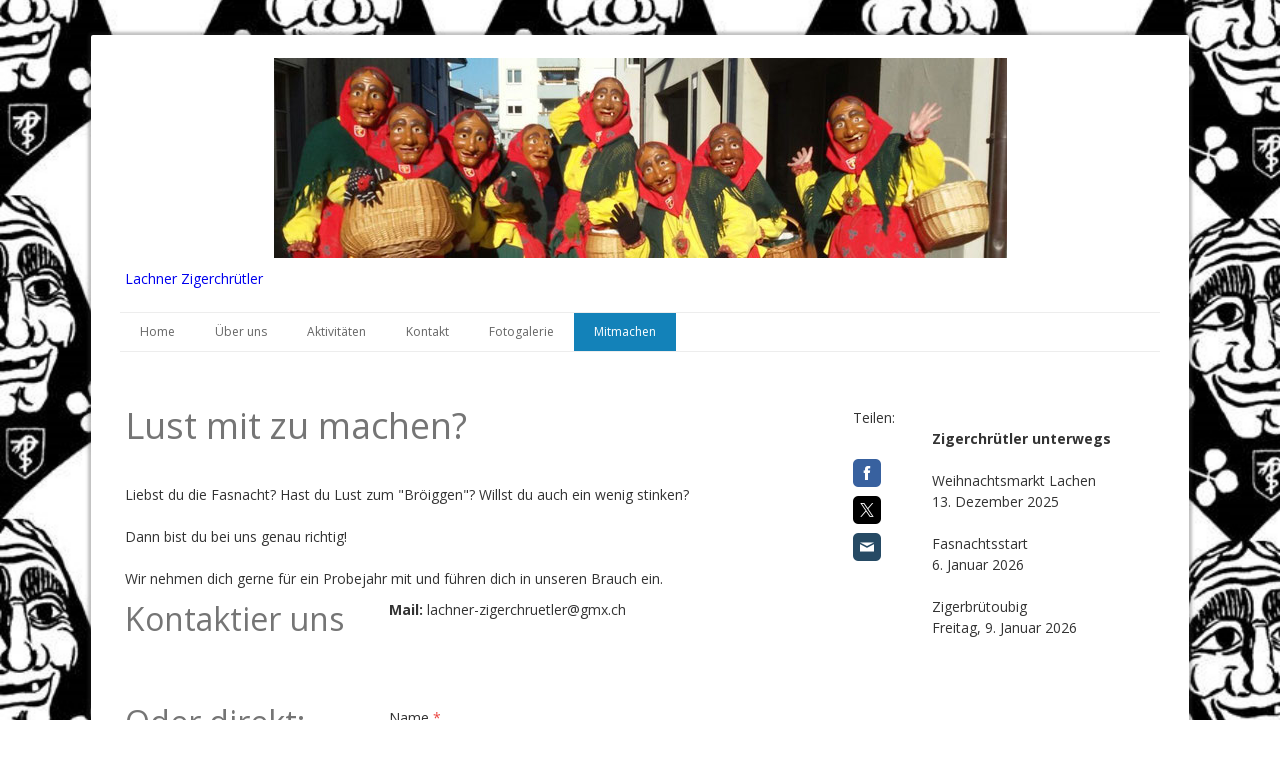

--- FILE ---
content_type: text/html; charset=UTF-8
request_url: https://www.zigerchruetler.ch/mitmachen/
body_size: 10727
content:
<!DOCTYPE html>
<html lang="de-DE"><head>
    <meta charset="utf-8"/>
    <link rel="dns-prefetch preconnect" href="https://u.jimcdn.com/" crossorigin="anonymous"/>
<link rel="dns-prefetch preconnect" href="https://assets.jimstatic.com/" crossorigin="anonymous"/>
<link rel="dns-prefetch preconnect" href="https://image.jimcdn.com" crossorigin="anonymous"/>
<link rel="dns-prefetch preconnect" href="https://fonts.jimstatic.com" crossorigin="anonymous"/>
<meta name="viewport" content="width=device-width, initial-scale=1"/>
<meta http-equiv="X-UA-Compatible" content="IE=edge"/>
<meta name="description" content=""/>
<meta name="robots" content="index, follow, archive"/>
<meta property="st:section" content=""/>
<meta name="generator" content="Jimdo Creator"/>
<meta name="twitter:title" content="Lust mit zu machen?"/>
<meta name="twitter:description" content="Liebst du die Fasnacht? Hast du Lust zum &quot;Bröiggen&quot;? Willst du auch ein wenig stinken? Dann bist du bei uns genau richtig! Wir nehmen dich gerne für ein Probejahr mit und führen dich in unseren Brauch ein."/>
<meta name="twitter:card" content="summary_large_image"/>
<meta property="og:url" content="http://www.zigerchruetler.ch/mitmachen/"/>
<meta property="og:title" content="Lust mit zu machen?"/>
<meta property="og:description" content="Liebst du die Fasnacht? Hast du Lust zum &quot;Bröiggen&quot;? Willst du auch ein wenig stinken? Dann bist du bei uns genau richtig! Wir nehmen dich gerne für ein Probejahr mit und führen dich in unseren Brauch ein."/>
<meta property="og:type" content="website"/>
<meta property="og:locale" content="de_DE"/>
<meta property="og:site_name" content="zigerchruetlers Webseite!"/>
<meta name="twitter:image" content="https://image.jimcdn.com/app/cms/image/transf/none/path/sa0b70bf116dcccb8/backgroundarea/i192e6fb07cd9edc9/version/1522438652/image.jpg"/>
<meta property="og:image" content="https://image.jimcdn.com/app/cms/image/transf/none/path/sa0b70bf116dcccb8/backgroundarea/i192e6fb07cd9edc9/version/1522438652/image.jpg"/>
<meta property="og:image:width" content="2000"/>
<meta property="og:image:height" content="1500"/>
<meta property="og:image:secure_url" content="https://image.jimcdn.com/app/cms/image/transf/none/path/sa0b70bf116dcccb8/backgroundarea/i192e6fb07cd9edc9/version/1522438652/image.jpg"/><title>Lust mit zu machen? - zigerchruetlers Webseite!</title>
<link rel="icon" type="image/png" href="[data-uri]"/>
    
<link rel="canonical" href="https://www.zigerchruetler.ch/mitmachen/"/>

        <script src="https://assets.jimstatic.com/ckies.js.7aeecda51e36f76cf70c.js"></script>

        <script src="https://assets.jimstatic.com/cookieControl.js.c1cea533ba5da95c3d32.js"></script>
    <script>window.CookieControlSet.setToNormal();</script>

    <style>html,body{margin:0}.hidden{display:none}.n{padding:5px}#cc-website-title a {text-decoration: none}.cc-m-image-align-1{text-align:left}.cc-m-image-align-2{text-align:right}.cc-m-image-align-3{text-align:center}</style>

        <link href="https://u.jimcdn.com/cms/o/sa0b70bf116dcccb8/layout/dm_60031299ab96afa6e63725657375ff94/css/layout.css?t=1526995163" rel="stylesheet" type="text/css" id="jimdo_layout_css"/>
<script>     /* <![CDATA[ */     /*!  loadCss [c]2014 @scottjehl, Filament Group, Inc.  Licensed MIT */     window.loadCSS = window.loadCss = function(e,n,t){var r,l=window.document,a=l.createElement("link");if(n)r=n;else{var i=(l.body||l.getElementsByTagName("head")[0]).childNodes;r=i[i.length-1]}var o=l.styleSheets;a.rel="stylesheet",a.href=e,a.media="only x",r.parentNode.insertBefore(a,n?r:r.nextSibling);var d=function(e){for(var n=a.href,t=o.length;t--;)if(o[t].href===n)return e.call(a);setTimeout(function(){d(e)})};return a.onloadcssdefined=d,d(function(){a.media=t||"all"}),a};     window.onloadCSS = function(n,o){n.onload=function(){n.onload=null,o&&o.call(n)},"isApplicationInstalled"in navigator&&"onloadcssdefined"in n&&n.onloadcssdefined(o)}     /* ]]> */ </script>     <script>
// <![CDATA[
onloadCSS(loadCss('https://assets.jimstatic.com/web.css.d9361b6586f0098197fdc233c6461efe.css') , function() {
    this.id = 'jimdo_web_css';
});
// ]]>
</script>
<link href="https://assets.jimstatic.com/web.css.d9361b6586f0098197fdc233c6461efe.css" rel="preload" as="style"/>
<noscript>
<link href="https://assets.jimstatic.com/web.css.d9361b6586f0098197fdc233c6461efe.css" rel="stylesheet"/>
</noscript>
    <script>
    //<![CDATA[
        var jimdoData = {"isTestserver":false,"isLcJimdoCom":false,"isJimdoHelpCenter":false,"isProtectedPage":false,"cstok":"","cacheJsKey":"d88394505f4cb28a67ed66d7dce53f00d1a83064","cacheCssKey":"d88394505f4cb28a67ed66d7dce53f00d1a83064","cdnUrl":"https:\/\/assets.jimstatic.com\/","minUrl":"https:\/\/assets.jimstatic.com\/app\/cdn\/min\/file\/","authUrl":"https:\/\/a.jimdo.com\/","webPath":"https:\/\/www.zigerchruetler.ch\/","appUrl":"https:\/\/a.jimdo.com\/","cmsLanguage":"de_DE","isFreePackage":false,"mobile":false,"isDevkitTemplateUsed":true,"isTemplateResponsive":true,"websiteId":"sa0b70bf116dcccb8","pageId":2572548434,"packageId":2,"shop":{"deliveryTimeTexts":{"1":"1 - 3 Tage Lieferzeit","2":"3 - 5 Tage Lieferzeit","3":"5 - 8 Tage Lieferzeit"},"checkoutButtonText":"Zur Kasse","isReady":false,"currencyFormat":{"pattern":"\u00a4 #,##0.00;\u00a4-#,##0.00","convertedPattern":"$ #,##0.00","symbols":{"GROUPING_SEPARATOR":" ","DECIMAL_SEPARATOR":".","CURRENCY_SYMBOL":"CHF"}},"currencyLocale":"de_CH"},"tr":{"gmap":{"searchNotFound":"Die angegebene Adresse konnte nicht gefunden werden.","routeNotFound":"Die Anfahrtsroute konnte nicht berechnet werden. M\u00f6gliche Gr\u00fcnde: Die Startadresse ist zu ungenau oder zu weit von der Zieladresse entfernt."},"shop":{"checkoutSubmit":{"next":"N\u00e4chster Schritt","wait":"Bitte warten"},"paypalError":"Da ist leider etwas schiefgelaufen. Bitte versuche es erneut!","cartBar":"Zum Warenkorb","maintenance":"Dieser Shop ist vor\u00fcbergehend leider nicht erreichbar. Bitte probieren Sie es sp\u00e4ter noch einmal.","addToCartOverlay":{"productInsertedText":"Der Artikel wurde dem Warenkorb hinzugef\u00fcgt.","continueShoppingText":"Weiter einkaufen","reloadPageText":"neu laden"},"notReadyText":"Dieser Shop ist noch nicht vollst\u00e4ndig eingerichtet.","numLeftText":"Mehr als {:num} Exemplare dieses Artikels sind z.Z. leider nicht verf\u00fcgbar.","oneLeftText":"Es ist leider nur noch ein Exemplar dieses Artikels verf\u00fcgbar."},"common":{"timeout":"Es ist ein Fehler aufgetreten. Die von dir ausgew\u00e4hlte Aktion wurde abgebrochen. Bitte versuche es in ein paar Minuten erneut."},"form":{"badRequest":"Es ist ein Fehler aufgetreten: Die Eingaben konnten leider nicht \u00fcbermittelt werden. Bitte versuche es sp\u00e4ter noch einmal!"}},"jQuery":"jimdoGen002","isJimdoMobileApp":false,"bgConfig":{"id":124158734,"type":"picture","options":{"fixed":true},"images":[{"id":8470531234,"url":"https:\/\/image.jimcdn.com\/app\/cms\/image\/transf\/none\/path\/sa0b70bf116dcccb8\/backgroundarea\/i192e6fb07cd9edc9\/version\/1522438652\/image.jpg"}]},"bgFullscreen":null,"responsiveBreakpointLandscape":767,"responsiveBreakpointPortrait":480,"copyableHeadlineLinks":false,"tocGeneration":false,"googlemapsConsoleKey":false,"loggingForAnalytics":false,"loggingForPredefinedPages":false,"isFacebookPixelIdEnabled":false,"userAccountId":"d57a97fc-e9bc-4c3e-a6a9-fab849bb5c94"};
    // ]]>
</script>

     <script> (function(window) { 'use strict'; var regBuff = window.__regModuleBuffer = []; var regModuleBuffer = function() { var args = [].slice.call(arguments); regBuff.push(args); }; if (!window.regModule) { window.regModule = regModuleBuffer; } })(window); </script>
    <script src="https://assets.jimstatic.com/web.js.7778446e79a0c13073d7.js" async="true"></script>
    <script src="https://assets.jimstatic.com/at.js.db285b71839286136d00.js"></script>
    
</head>

<body class="body cc-page j-m-gallery-styles j-m-video-styles j-m-hr-styles j-m-header-styles j-m-text-styles j-m-emotionheader-styles j-m-htmlCode-styles j-m-rss-styles j-m-form-styles j-m-table-styles j-m-textWithImage-styles j-m-downloadDocument-styles j-m-imageSubtitle-styles j-m-flickr-styles j-m-googlemaps-styles j-m-blogSelection-styles j-m-comment-styles j-m-jimdo-styles j-m-profile-styles j-m-guestbook-styles j-m-promotion-styles j-m-twitter-styles j-m-hgrid-styles j-m-shoppingcart-styles j-m-catalog-styles j-m-product-styles-disabled j-m-facebook-styles j-m-sharebuttons-styles-disabled j-m-formnew-styles-disabled j-m-callToAction-styles j-m-turbo-styles j-m-spacing-styles j-m-googleplus-styles j-m-dummy-styles j-m-search-styles j-m-booking-styles j-footer-styles cc-pagemode-default cc-content-parent" id="page-2572548434">

<div id="cc-inner" class="cc-content-parent">
  <!-- _main.sass -->
  <input type="checkbox" id="jtpl-navigation__checkbox" class="jtpl-navigation__checkbox"/><div class="jtpl-main cc-content-parent">

    <!-- background-area -->
    <div class="jtpl-background-area" background-area=""></div>
    <!-- END background-area -->

    <!-- _mobile-navigation.sass-->
    <div class="jtpl-mobile-topbar navigation-colors navigation-colors--transparency">
      <label for="jtpl-navigation__checkbox" class="jtpl-navigation__label navigation-colors__menu-icon">
        <span class="jtpl-navigation__icon navigation-colors__menu-icon"></span>
      </label>
    </div>
    <div class="jtpl-mobile-navigation navigation-colors navigation-colors--transparency">
      <div class="jtpl-mobile-navigation-container">
        <div data-container="navigation"><div class="j-nav-variant-nested"><ul class="cc-nav-level-0 j-nav-level-0"><li id="cc-nav-view-2520705434" class="jmd-nav__list-item-0"><a href="/" data-link-title="Home">Home</a></li><li id="cc-nav-view-2520701034" class="jmd-nav__list-item-0 j-nav-has-children"><a href="/über-uns/" data-link-title="Über uns">Über uns</a><span data-navi-toggle="cc-nav-view-2520701034" class="jmd-nav__toggle-button"></span><ul class="cc-nav-level-1 j-nav-level-1"><li id="cc-nav-view-2520701134" class="jmd-nav__list-item-1"><a href="/über-uns/geschichte/" data-link-title="Geschichte">Geschichte</a></li><li id="cc-nav-view-2578264434" class="jmd-nav__list-item-1"><a href="/über-uns/unser-vorstand/" data-link-title="Unser Vorstand">Unser Vorstand</a></li><li id="cc-nav-view-2520705634" class="jmd-nav__list-item-1"><a href="/über-uns/mitglieder/" data-link-title="Mitglieder">Mitglieder</a></li></ul></li><li id="cc-nav-view-2520705834" class="jmd-nav__list-item-0"><a href="/aktivitäten/" data-link-title="Aktivitäten">Aktivitäten</a></li><li id="cc-nav-view-2520701234" class="jmd-nav__list-item-0"><a href="/kontakt/" data-link-title="Kontakt">Kontakt</a></li><li id="cc-nav-view-2520705734" class="jmd-nav__list-item-0"><a href="/fotogalerie/" data-link-title="Fotogalerie">Fotogalerie</a></li><li id="cc-nav-view-2572548434" class="jmd-nav__list-item-0 cc-nav-current j-nav-current jmd-nav__item--current"><a href="/mitmachen/" data-link-title="Mitmachen" class="cc-nav-current j-nav-current jmd-nav__link--current">Mitmachen</a></li></ul></div></div>
      </div>
    </div>
    <!-- END _mobile-navigation.sass-->
      <div class="jtpl-section__gutter layout-alignment content-options-box cc-content-parent">

      <!-- _header.sass -->
      <header class="jtpl-header"><div class="jtpl-header__container">
          <div id="cc-website-logo" class="cc-single-module-element"><div id="cc-m-13178738634" class="j-module n j-imageSubtitle"><div class="cc-m-image-container"><figure class="cc-imagewrapper cc-m-image-align-3">
<a href="https://www.zigerchruetler.ch/" target="_self"><img srcset="https://image.jimcdn.com/app/cms/image/transf/dimension=320x10000:format=jpg/path/sa0b70bf116dcccb8/image/i48179a7a2bc874ed/version/1635673080/image.jpg 320w, https://image.jimcdn.com/app/cms/image/transf/dimension=640x10000:format=jpg/path/sa0b70bf116dcccb8/image/i48179a7a2bc874ed/version/1635673080/image.jpg 640w, https://image.jimcdn.com/app/cms/image/transf/dimension=733x10000:format=jpg/path/sa0b70bf116dcccb8/image/i48179a7a2bc874ed/version/1635673080/image.jpg 733w, https://image.jimcdn.com/app/cms/image/transf/dimension=960x10000:format=jpg/path/sa0b70bf116dcccb8/image/i48179a7a2bc874ed/version/1635673080/image.jpg 960w, https://image.jimcdn.com/app/cms/image/transf/dimension=1280x10000:format=jpg/path/sa0b70bf116dcccb8/image/i48179a7a2bc874ed/version/1635673080/image.jpg 1280w, https://image.jimcdn.com/app/cms/image/transf/none/path/sa0b70bf116dcccb8/image/i48179a7a2bc874ed/version/1635673080/image.jpg 1353w" sizes="(min-width: 733px) 733px, 100vw" id="cc-m-imagesubtitle-image-13178738634" src="https://image.jimcdn.com/app/cms/image/transf/dimension=733x10000:format=jpg/path/sa0b70bf116dcccb8/image/i48179a7a2bc874ed/version/1635673080/image.jpg" alt="" class="" data-src-width="1353" data-src-height="369" data-src="https://image.jimcdn.com/app/cms/image/transf/dimension=733x10000:format=jpg/path/sa0b70bf116dcccb8/image/i48179a7a2bc874ed/version/1635673080/image.jpg" data-image-id="8228425234"/></a>    

</figure>
</div>
<div class="cc-clear"></div>
<script id="cc-m-reg-13178738634">// <![CDATA[

    window.regModule("module_imageSubtitle", {"data":{"imageExists":true,"hyperlink":"","hyperlink_target":"_blank","hyperlinkAsString":"","pinterest":"0","id":13178738634,"widthEqualsContent":"0","resizeWidth":"733","resizeHeight":200},"id":13178738634});
// ]]>
</script></div></div>
          <div id="cc-website-title" class="cc-single-module-element"><div id="cc-m-13178738534" class="j-module n j-header"><a href="https://www.zigerchruetler.ch/"><span class="cc-within-single-module-element j-website-title-content" id="cc-m-header-13178738534">Lachner Zigerchrütler</span></a></div></div>
        </div>

        <div class="jtpl-navigation">
          <!-- navigation.sass -->
          <nav class="jtpl-navigation__inner navigation-colors navigation-alignment" data-dropdown="true"><div data-container="navigation"><div class="j-nav-variant-nested"><ul class="cc-nav-level-0 j-nav-level-0"><li id="cc-nav-view-2520705434" class="jmd-nav__list-item-0"><a href="/" data-link-title="Home">Home</a></li><li id="cc-nav-view-2520701034" class="jmd-nav__list-item-0 j-nav-has-children"><a href="/über-uns/" data-link-title="Über uns">Über uns</a><span data-navi-toggle="cc-nav-view-2520701034" class="jmd-nav__toggle-button"></span><ul class="cc-nav-level-1 j-nav-level-1"><li id="cc-nav-view-2520701134" class="jmd-nav__list-item-1"><a href="/über-uns/geschichte/" data-link-title="Geschichte">Geschichte</a></li><li id="cc-nav-view-2578264434" class="jmd-nav__list-item-1"><a href="/über-uns/unser-vorstand/" data-link-title="Unser Vorstand">Unser Vorstand</a></li><li id="cc-nav-view-2520705634" class="jmd-nav__list-item-1"><a href="/über-uns/mitglieder/" data-link-title="Mitglieder">Mitglieder</a></li></ul></li><li id="cc-nav-view-2520705834" class="jmd-nav__list-item-0"><a href="/aktivitäten/" data-link-title="Aktivitäten">Aktivitäten</a></li><li id="cc-nav-view-2520701234" class="jmd-nav__list-item-0"><a href="/kontakt/" data-link-title="Kontakt">Kontakt</a></li><li id="cc-nav-view-2520705734" class="jmd-nav__list-item-0"><a href="/fotogalerie/" data-link-title="Fotogalerie">Fotogalerie</a></li><li id="cc-nav-view-2572548434" class="jmd-nav__list-item-0 cc-nav-current j-nav-current jmd-nav__item--current"><a href="/mitmachen/" data-link-title="Mitmachen" class="cc-nav-current j-nav-current jmd-nav__link--current">Mitmachen</a></li></ul></div></div>
          </nav><!-- END navigation.sass --><!-- _cart.sass --><div class="jtpl-cart">
            
          </div>
          <!-- END _cart.sass -->

        </div>

      </header><!-- END _header-sass --><!-- _content-container.sass --><div class="jtpl-content__container cc-content-parent">
        <div class="jtpl-breadcrump breadcrumb-options">
          <div data-container="navigation"><div class="j-nav-variant-breadcrumb"><ol itemscope="true" itemtype="http://schema.org/BreadcrumbList"><li itemscope="true" itemprop="itemListElement" itemtype="http://schema.org/ListItem" class="cc-nav-current j-nav-current"><a href="/mitmachen/" data-link-title="Mitmachen" itemprop="item" class="cc-nav-current j-nav-current"><span itemprop="name">Mitmachen</span></a><meta itemprop="position" content="1"/></li></ol></div></div>
        </div>

        <div class="jtpl-content content-options cc-content-parent">
          <div id="content_area" data-container="content"><div id="content_start"></div>
        
        <div id="cc-matrix-3902546134"><div id="cc-m-13599856234" class="j-module n j-header "><h1 class="" id="cc-m-header-13599856234">Lust mit zu machen?</h1></div><div id="cc-m-13599856334" class="j-module n j-spacing ">
    <div class="cc-m-spacer" style="height: 20px;">
    
</div>

</div><div id="cc-m-13599857834" class="j-module n j-text "><p>
    Liebst du die Fasnacht? Hast du Lust zum "Bröiggen"? Willst du auch ein wenig stinken?
</p>

<p>
     
</p>

<p>
    Dann bist du bei uns genau richtig!
</p>

<p>
     
</p>

<p>
    Wir nehmen dich gerne für ein Probejahr mit und führen dich in unseren Brauch ein. 
</p></div><div id="cc-m-13599856434" class="j-module n j-hgrid ">    <div class="cc-m-hgrid-column" style="width: 37%;">
        <div id="cc-matrix-3902546434"><div id="cc-m-13599856534" class="j-module n j-header "><h2 class="" id="cc-m-header-13599856534">Kontaktier uns</h2></div></div>    </div>
            <div class="cc-m-hgrid-separator" data-display="cms-only"><div></div></div>
        <div class="cc-m-hgrid-column last" style="width: 61%;">
        <div id="cc-matrix-3902546534"><div id="cc-m-13599856634" class="j-module n j-text "><p>
    <strong>Mail:</strong> lachner-zigerchruetler@gmx.ch
</p>

<p>
     
</p>

<p>
     
</p></div></div>    </div>
    
<div class="cc-m-hgrid-overlay" data-display="cms-only"></div>

<br class="cc-clear"/>

</div><div id="cc-m-13599856734" class="j-module n j-spacing ">
    <div class="cc-m-spacer" style="height: 20px;">
    
</div>

</div><div id="cc-m-13599856834" class="j-module n j-hgrid ">    <div class="cc-m-hgrid-column" style="width: 37%;">
        <div id="cc-matrix-3902546834"><div id="cc-m-13599856934" class="j-module n j-header "><h2 class="" id="cc-m-header-13599856934">Oder direkt:</h2></div></div>    </div>
            <div class="cc-m-hgrid-separator" data-display="cms-only"><div></div></div>
        <div class="cc-m-hgrid-column last" style="width: 61%;">
        <div id="cc-matrix-3902546934"><div id="cc-m-13599857134" class="j-module n j-formnew ">
<form action="" method="post" id="cc-m-form-13599857134" class="cc-m-form cc-m-form-layout-1">
    <div class="cc-m-form-loading"></div>

    <div class="cc-m-form-view-sortable">
<div class="cc-m-form-view-element cc-m-form-text cc-m-required" data-action="element">
    <label for="m21d3577e22568dad0">
        <div>Name</div>
        </label>
    <div class="cc-m-form-view-input-wrapper">
                <input type="text" name="m21d3577e22568dad0" value="" id="m21d3577e22568dad0" style="width: 50%;"/>
    </div>
</div><div class="cc-m-form-view-element cc-m-form-email cc-m-required" data-action="element">
    <label for="m21d3577e22568dad1">
        <div>E-Mail</div>
        </label>
    <div class="cc-m-form-view-input-wrapper">
                <input type="email" autocorrect="off" autocapitalize="off" name="m21d3577e22568dad1" value="" style="width: 50%;" id="m21d3577e22568dad1"/>
    </div>
</div><div class="cc-m-form-view-element cc-m-form-textarea cc-m-required" data-action="element">
    <label for="m21d3577e22568dad2">
        <div>Nachricht</div>
        </label>
    <div class="cc-m-form-view-input-wrapper">
                <textarea name="m21d3577e22568dad2" rows="6" style="width: 100%;" id="m21d3577e22568dad2"></textarea>
    </div>
</div>    </div>
    <div class="cc-m-form-view-element cc-m-form-view-captcha">
        <label></label>
        <div class="cc-m-form-view-input-wrapper">
            <div class="captcha">
    <span class="character">
        <img src="/app/common/captcha/index/captchaId/a4eb9223a712d3151ff241666ef0b3edeca5f964" id="captchaImagea4eb9223a712d3151ff241666ef0b3edeca5f964"/>
    </span>
    <a class="refresh" href="javascript:void(0);" onclick="javascript:changeCaptcha('a4eb9223a712d3151ff241666ef0b3edeca5f964');" title="Neuen Code generieren"></a>
    <div class="bottom">
        <span>
            Bitte den Code eingeben:
            <input type="text" name="captcha"/><br/>
        </span>
    </div>
</div>        </div>
    </div>
<div class="cc-m-form-view-element cc-m-form-submit" data-action="element">
    <label></label>
    <div class="cc-m-form-view-input-wrapper">
        <div>
    <label for="m21d3577e22568dad_dataprivacy">
        Es gilt unsere <a href="/j/privacy" target="_blank">Datenschutzerklärung</a>    </label>
</div>

<input type="submit" value="absenden" data-action="formButton"/>
    </div>
</div>
    <p class="cc-m-form-note">
        <strong>Hinweis:</strong>
        Bitte die mit <span class="j-m-required">*</span> gekennzeichneten Felder ausfüllen.    </p>
</form>
<script id="cc-m-reg-13599857134">// <![CDATA[

    window.regModule("module_formnew", {"withinCms":false,"selector":"#cc-m-form-13599857134","structure":[{"type":"text","label":"Name","params":{"width":"50"},"rules":{"required":"Bitte eine Eingabe f\u00fcr das Feld \"{label}\" machen."}},{"type":"email","label":"E-Mail","params":{"width":"50"},"rules":{"required":"Bitte eine Eingabe f\u00fcr das Feld \"{label}\" machen.","email":"Bitte eine korrekte E-Mail-Adresse angeben."}},{"type":"textarea","label":"Nachricht","params":{"rows":"6","width":"100"},"rules":{"required":"Bitte eine Eingabe f\u00fcr das Feld \"{label}\" machen."}}],"moduleIdObfuscated":"m21d3577e22568dad","id":13599857134});
// ]]>
</script></div></div>    </div>
    
<div class="cc-m-hgrid-overlay" data-display="cms-only"></div>

<br class="cc-clear"/>

</div><div id="cc-m-13599857234" class="j-module n j-spacing ">
    <div class="cc-m-spacer" style="height: 20px;">
    
</div>

</div><div id="cc-m-13599857334" class="j-module n j-hgrid ">    <div class="cc-m-hgrid-column" style="width: 37%;">
        <div id="cc-matrix-3902547234"></div>    </div>
            <div class="cc-m-hgrid-separator" data-display="cms-only"><div></div></div>
        <div class="cc-m-hgrid-column last" style="width: 61%;">
        <div id="cc-matrix-3902547334"></div>    </div>
    
<div class="cc-m-hgrid-overlay" data-display="cms-only"></div>

<br class="cc-clear"/>

</div><div id="cc-m-13599857734" class="j-module n j-spacing ">
    <div class="cc-m-spacer" style="height: 20px;">
    
</div>

</div></div>
        
        </div>
        </div>

        <aside class="jtpl-sidebar sidebar-options"><div data-container="sidebar"><div id="cc-matrix-3766755734"><div id="cc-m-13178738134" class="j-module n j-hgrid ">    <div class="cc-m-hgrid-column" style="width: 23.21%;">
        <div id="cc-matrix-3766756034"><div id="cc-m-13178738234" class="j-module n j-text "><p>
    Teilen:
</p>

<p>
     
</p></div><div id="cc-m-13178738334" class="j-module n j-sharebuttons ">
<div class="cc-sharebuttons-element cc-sharebuttons-size-32 cc-sharebuttons-style-colored cc-sharebuttons-design-square cc-sharebuttons-align-left">


    <a class="cc-sharebuttons-facebook" href="http://www.facebook.com/sharer.php?u=https://www.zigerchruetler.ch/mitmachen/&amp;t=Mitmachen" title="Facebook" target="_blank"></a><a class="cc-sharebuttons-x" href="https://x.com/share?text=Mitmachen&amp;url=https%3A%2F%2Fwww.zigerchruetler.ch%2Fmitmachen%2F" title="X" target="_blank"></a><a class="cc-sharebuttons-mail" href="mailto:?subject=Mitmachen&amp;body=https://www.zigerchruetler.ch/mitmachen/" title="E-Mail" target=""></a>

</div>
</div></div>    </div>
            <div class="cc-m-hgrid-separator" data-display="cms-only"><div></div></div>
        <div class="cc-m-hgrid-column last" style="width: 74.78%;">
        <div id="cc-matrix-3766756134"><div id="cc-m-13178738434" class="j-module n j-text "><p>
     
</p>

<p>
    <strong>Zigerchrütler unterwegs</strong>
</p>

<p>
     
</p>

<p>
    Weihnachtsmarkt Lachen
</p>

<p>
    13. Dezember 2025
</p>

<p>
     
</p>

<p>
    Fasnachtsstart
</p>

<p>
    6. Januar 2026
</p>

<p>
     
</p>

<p>
    Zigerbrütoubig 
</p>

<p>
    Freitag, 9. Januar 2026
</p>

<p>
     
</p></div></div>    </div>
    
<div class="cc-m-hgrid-overlay" data-display="cms-only"></div>

<br class="cc-clear"/>

</div></div></div>
        </aside>
</div>
      <!-- END _content-container.sass -->

      <!-- _footer.sass -->
      <footer class="jtpl-footer footer-options"><div id="contentfooter" data-container="footer">

    
    <div class="j-meta-links">
        <a href="/about/">Impressum</a> | <a href="//www.zigerchruetler.ch/j/privacy">Datenschutz</a> | <a id="cookie-policy" href="javascript:window.CookieControl.showCookieSettings();">Cookie-Richtlinie</a> | <a href="/sitemap/">Sitemap</a>    </div>

    <div class="j-admin-links">
            
    <span class="loggedout">
        <a rel="nofollow" id="login" href="/login">Anmelden</a>
    </span>

<span class="loggedin">
    <a rel="nofollow" id="logout" target="_top" href="https://cms.e.jimdo.com/app/cms/logout.php">
        Abmelden    </a>
    |
    <a rel="nofollow" id="edit" target="_top" href="https://a.jimdo.com/app/auth/signin/jumpcms/?page=2572548434">Bearbeiten</a>
</span>
        </div>

    
</div>

      </footer><!-- END _footer.sass -->
</div>
  </div>
</div>    <script type="text/javascript">
//<![CDATA[
addAutomatedTracking('creator.website', track_anon);
//]]>
</script>
    
<div id="loginbox" class="hidden">

    <div id="loginbox-header">

    <a class="cc-close" title="Dieses Element zuklappen" href="#">zuklappen</a>

    <div class="c"></div>

</div>

<div id="loginbox-content">

        <div id="resendpw"></div>

        <div id="loginboxOuter"></div>
    </div>
</div>
<div id="loginbox-darklayer" class="hidden"></div>
<script>// <![CDATA[

    window.regModule("web_login", {"url":"https:\/\/www.zigerchruetler.ch\/","pageId":2572548434});
// ]]>
</script>


<div class="cc-individual-cookie-settings" id="cc-individual-cookie-settings" style="display: none" data-nosnippet="true">

</div>
<script>// <![CDATA[

    window.regModule("web_individualCookieSettings", {"categories":[{"type":"NECESSARY","name":"Unbedingt erforderlich","description":"Unbedingt erforderliche Cookies erm\u00f6glichen grundlegende Funktionen und sind f\u00fcr die einwandfreie Funktion der Website erforderlich. Daher kann man sie nicht deaktivieren. Diese Art von Cookies wird ausschlie\u00dflich von dem Betreiber der Website verwendet (First-Party-Cookie) und s\u00e4mtliche Informationen, die in den Cookies gespeichert sind, werden nur an diese Website gesendet.","required":true,"cookies":[{"key":"cookielaw","name":"cookielaw","description":"Cookielaw\n\nDieses Cookie zeigt das Cookie-Banner an und speichert die Cookie-Einstellungen des Besuchers.\n\nAnbieter:\nJimdo GmbH, Stresemannstrasse 375, 22761 Hamburg, Deutschland.\n\nCookie-Name: ckies_cookielaw\nCookie-Laufzeit: 1 Jahr\n\nDatenschutzerkl\u00e4rung:\nhttps:\/\/www.jimdo.com\/de\/info\/datenschutzerklaerung\/ ","required":true},{"key":"control-cookies-wildcard","name":"ckies_*","description":"Jimdo Control Cookies\n\nSteuerungs-Cookies zur Aktivierung der vom Website-Besucher ausgew\u00e4hlten Dienste\/Cookies und zur Speicherung der entsprechenden Cookie-Einstellungen. \n\nAnbieter:\nJimdo GmbH, Stresemannstra\u00dfe 375, 22761 Hamburg, Deutschland.\n\nCookie-Namen: ckies_*, ckies_postfinance, ckies_stripe, ckies_powr, ckies_google, ckies_cookielaw, ckies_ga, ckies_jimdo_analytics, ckies_fb_analytics, ckies_fr\n\nCookie-Laufzeit: 1 Jahr\n\nDatenschutzerkl\u00e4rung:\nhttps:\/\/www.jimdo.com\/de\/info\/datenschutzerklaerung\/ ","required":true}]},{"type":"FUNCTIONAL","name":"Funktionell","description":"Funktionelle Cookies erm\u00f6glichen dieser Website, bestimmte Funktionen zur Verf\u00fcgung zu stellen und Informationen zu speichern, die vom Nutzer eingegeben wurden \u2013 beispielsweise bereits registrierte Namen oder die Sprachauswahl. Damit werden verbesserte und personalisierte Funktionen gew\u00e4hrleistet.","required":false,"cookies":[{"key":"powr-v2","name":"powr","description":"POWr.io Cookies\n\nDiese Cookies registrieren anonyme, statistische Daten \u00fcber das Verhalten des Besuchers dieser Website und sind verantwortlich f\u00fcr die Gew\u00e4hrleistung der Funktionalit\u00e4t bestimmter Widgets, die auf dieser Website eingesetzt werden. Sie werden ausschlie\u00dflich f\u00fcr interne Analysen durch den Webseitenbetreiber verwendet z. B. f\u00fcr den Besucherz\u00e4hler.\n\nAnbieter:\nPowr.io, POWr HQ, 340 Pine Street, San Francisco, California 94104, USA.\n\nCookie Namen und Laufzeiten:\nahoy_unique_[unique id] (Laufzeit: Sitzung), POWR_PRODUCTION  (Laufzeit: Sitzung),  ahoy_visitor  (Laufzeit: 2 Jahre),   ahoy_visit  (Laufzeit: 1 Tag), src (Laufzeit: 30 Tage) Security, _gid Persistent (Laufzeit: 1 Tag), NID (Domain: google.com, Laufzeit: 180 Tage), 1P_JAR (Domain: google.com, Laufzeit: 30 Tage), DV (Domain: google.com, Laufzeit: 2 Stunden), SIDCC (Domain: google.com, Laufzeit: 1 Jahre), SID (Domain: google.com, Laufzeit: 2 Jahre), HSID (Domain: google.com, Laufzeit: 2 Jahre), SEARCH_SAMESITE (Domain: google.com, Laufzeit: 6 Monate), __cfduid (Domain: powrcdn.com, Laufzeit: 30 Tage).\n\nCookie-Richtlinie:\nhttps:\/\/www.powr.io\/privacy \n\nDatenschutzerkl\u00e4rung:\nhttps:\/\/www.powr.io\/privacy ","required":false},{"key":"google_maps","name":"Google Maps","description":"Die Aktivierung und Speicherung dieser Einstellung schaltet die Anzeige der Google Maps frei. \nAnbieter: Google LLC, 1600 Amphitheatre Parkway, Mountain View, CA 94043, USA oder Google Ireland Limited, Gordon House, Barrow Street, Dublin 4, Irland, wenn Sie in der EU ans\u00e4ssig sind.\nCookie Name und Laufzeit: google_maps ( Laufzeit: 1 Jahr)\nCookie Richtlinie: https:\/\/policies.google.com\/technologies\/cookies\nDatenschutzerkl\u00e4rung: https:\/\/policies.google.com\/privacy\n","required":false},{"key":"youtu","name":"Youtube","description":"Wenn du diese Einstellung aktivierst und speicherst, wird das Anzeigen von YouTube-Videoinhalten auf dieser Website aktiviert.\n\nAnbieter: Google LLC, 1600 Amphitheatre Parkway, Mountain View, CA 94043, USA oder Google Ireland Limited, Gordon House, Barrow Street, Dublin 4, Irland, wenn du deinen Wohnsitz in der EU hast.\nCookie-Name und -Lebensdauer: youtube_consent (Lebensdauer: 1 Jahr).\nCookie-Richtlinie: https:\/\/policies.google.com\/technologies\/cookies\nDatenschutzrichtlinie: https:\/\/policies.google.com\/privacy\n\nDiese Website verwendet eine Cookie-freie Integration f\u00fcr die eingebetteten Youtube-Videos. Zus\u00e4tzliche Cookies werden vom Dienstanbieter YouTube gesetzt und Informationen gesammelt, wenn der\/die Nutzer*in in seinem\/ihrem Google-Konto eingeloggt ist. YouTube registriert anonyme statistische Daten, z. B. wie oft das Video angezeigt wird und welche Einstellungen f\u00fcr die Wiedergabe verwendet werden. In diesem Fall wird die Auswahl des\/der Nutzer*in mit seinem\/ihrem Konto verkn\u00fcpft, z. B. wenn er\/sie bei einem Video auf \"Gef\u00e4llt mir\" klickt. Weitere Informationen findest du in den Datenschutzbestimmungen von Google.","required":false}]},{"type":"PERFORMANCE","name":"Performance","description":"Die Performance-Cookies sammeln Informationen dar\u00fcber, wie diese Website genutzt wird. Der Betreiber der Website nutzt diese Cookies um die Attraktivit\u00e4t, den Inhalt und die Funktionalit\u00e4t der Website zu verbessern.","required":false,"cookies":[]},{"type":"MARKETING","name":"Marketing \/ Third Party","description":"Marketing- \/ Third Party-Cookies stammen unter anderem von externen Werbeunternehmen und werden verwendet, um Informationen \u00fcber die vom Nutzer besuchten Websites zu sammeln, um z. B. zielgruppenorientierte Werbung f\u00fcr den Benutzer zu erstellen.","required":false,"cookies":[{"key":"powr_marketing","name":"powr_marketing","description":"POWr.io Cookies \n \nDiese Cookies sammeln zu Analysezwecken anonymisierte Informationen dar\u00fcber, wie Nutzer diese Website verwenden. \n\nAnbieter:\nPowr.io, POWr HQ, 340 Pine Street, San Francisco, California 94104, USA.  \n \nCookie-Namen und Laufzeiten: \n__Secure-3PAPISID (Domain: google.com, Laufzeit: 2 Jahre), SAPISID (Domain: google.com, Laufzeit: 2 Jahre), APISID (Domain: google.com, Laufzeit: 2 Jahre), SSID (Domain: google.com, Laufzeit: 2 Jahre), __Secure-3PSID (Domain: google.com, Laufzeit: 2 Jahre), CC (Domain:google.com, Laufzeit: 1 Jahr), ANID (Domain: google.com, Laufzeit: 10 Jahre), OTZ (Domain:google.com, Laufzeit: 1 Monat).\n \nCookie-Richtlinie: \nhttps:\/\/www.powr.io\/privacy \n \nDatenschutzerkl\u00e4rung: \nhttps:\/\/www.powr.io\/privacy \n","required":false}]}],"pagesWithoutCookieSettings":["\/about\/","\/j\/privacy"],"cookieSettingsHtmlUrl":"\/app\/module\/cookiesettings\/getcookiesettingshtml"});
// ]]>
</script>

</body>
</html>


--- FILE ---
content_type: application/javascript
request_url: https://a.jimdo.com/app/web/loginstate?callback=jQuery112009992020717982923_1763347964684&owi=sa0b70bf116dcccb8&_=1763347964685
body_size: 6
content:
jQuery112009992020717982923_1763347964684({"loginstate":false});